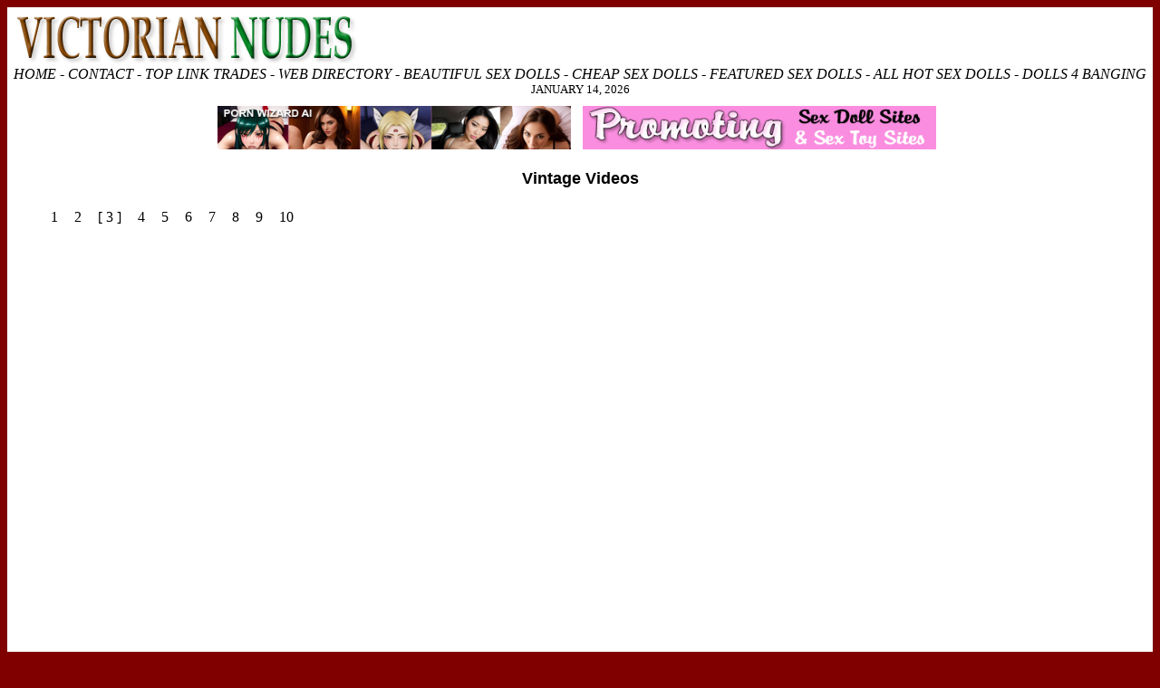

--- FILE ---
content_type: text/html; charset=UTF-8
request_url: http://www.victoriannudes.com/videos3.php
body_size: 2578
content:
<html>
<head>
<meta charset="utf-8">
<meta http-equiv="X-UA-Compatible" content="IE=edge">
<meta name="viewport" content="width=device-width, initial-scale=1">
<title>Victorian Nudes | Vintage Victorian Porn Photos from 1850-1920 at Victorian Nudes</title>
<meta name="description" content="The most rare Victorian porn photos are antique sex pics of 1800s, 1900s and 1910s featuring some of the oldest Victorian pictures of old times.">
<meta name="keywords" content="Vintage Erotica, Art Nudes, Victorian nudes, victorian nude photographs, naked past, old sex scenes, nudex art, vintage pose, Free nude victorian women pics, naked ladys, nude babes">
<meta http-equiv="Content-Language" content="en-us">
<meta name="ProgId" content="FrontPage.Editor.Document">
<meta http-equiv="Content-Type" content="text/html; charset=windows-1252">
<META NAME="revisit-after" CONTENT=" 3 days">
<META NAME="robots" CONTENT="index, follow">
<META NAME="rating" content="adult">
<META NAME="distribution" content="global">
<meta name="Identifier-URL" content="http://victoriannudes.com" />
<meta name="Copyright" content="� 2026 Victorian Nudes." />
<link href="style.css" rel="stylesheet" type="text/css" />
<link rel="icon" href="fav.jpg" type="image/jpg" />
<style type='text/css'><!--
body { font-family: Verdana, Arial, Helvetica, sans-serif; }
:link { color: 000000 }
:visited { color: 000000 }
:active { color: 000000 }
:hover { color: 800000 }
//--></style>
</head>
      
        <body bgcolor="#800000">

        <center>
        <table border="0" cellpadding="0" cellspacing="0" style="border-collapse: collapse" bordercolor="#111111" width="100%" bgcolor="#FFFFFF">
          <tr>
            <td width="100%">
			<div align="center">
				<table border="0" cellpadding="0" style="border-collapse: collapse" width="100%">
					<tr>
						<td width="414"><a href="index.php">
      <img border="0" src="images/logo.jpg" alt="Victorian Nudes" width="390" height="65"></a></td>
						<td>

						</td>
					</tr>
				</table>
			</div>
  <font face="Verdana" color="#000000" font size="3">
      <center>
      <font size="3"><i>
      <a href="index.php" style="text-decoration: none">HOME</a> - 
      <a href="contact.php" style="text-decoration: none">CONTACT</a> -  
      <a target="_blank" href="https://toplinktrades.com" style="text-decoration: none">TOP LINK TRADES</a> - 
      <a target="_blank" href="http://alinkout.com" style="text-decoration: none">WEB DIRECTORY</a> - 
      <a style="text-decoration: none" target="_blank" href="http://bsexdolls.com">BEAUTIFUL SEX DOLLS</a> - 
      <a style="text-decoration: none" target="_blank" href="http://csexdolls.com">CHEAP SEX DOLLS</a> -  
      <a style="text-decoration: none" target="_blank" href="http://featuredsexdolls.com">FEATURED SEX DOLLS</a> - 
      <a style="text-decoration: none" target="_blank" href="http://allhotsexdolls.com">ALL HOT SEX DOLLS</a> - 
      <a style="text-decoration: none" target="_blank" href="http://dolls4banging.com">DOLLS 4 BANGING</a></i></font></center>  

<center><font color="#000000" size="2">
<font color="#000000" size="2"><script language="JavaScript1.2">

<!-- Begin
var months=new Array(13);
months[1]="JANUARY";
months[2]="FEBRUARY";
months[3]="MARCH";
months[4]="APRIL";
months[5]="MAY";
months[6]="JUNE";
months[7]="JULY";
months[8]="AUGUST";
months[9]="SEPTEMBER";
months[10]="OCTOBER";
months[11]="NOVEMBER";
months[12]="DECEMBER";
var time=new Date();
var lmonth=months[time.getMonth() + 1];
var date=time.getDate();
var year=time.getYear();
if (year < 2000)    // Y2K Fix, Isaac Powell
year = year + 1900; // http://onyx.idbsu.edu/~ipowell
document.write("<right>" + lmonth + " ");
document.write(date + ", " + year + "</right>");
// End -->
                                    </script></font></center>
<center>
<iframe src="http://host2xk.com/topad.php" width="400" height="60" scrolling="no" border="0" marginwidth="0" style="border:none;" frameborder="0" name="I72"></iframe>
<iframe src="http://host2xk.com/bottomad.php" width="400" height="60" scrolling="no" border="0" marginwidth="0" style="border:none;" frameborder="0" name="I72"></iframe>
</center>


<br>

</td>
          </tr>
        </table>
        </center>
      </div>
<center>
  <table border="0" cellpadding="0" cellspacing="0" style="border-collapse: collapse" bordercolor="#111111" width="100%" bgcolor="#FFFFFF">
    <tr>
      <td width="100%">
<p align="center">
<b><font color="#000000" size="4">Vintage Videos</font></b></p>
</div>
<div id="paging">
              <ul>
              <li><a href="videos1.php" class="num">1</a></li>
              <li class="sap">&nbsp;</li>
              <li><a href="videos2.php" class="num">2</a></li>
              <li class="sap">&nbsp;</li>
              <li><a href="videos3.php" class="num">[ 3 ]</a></li>
              <li class="sap">&nbsp;</li>
              <li><a href="videos4.php" class="num">4</a></li>
              <li class="sap">&nbsp;</li>
              <li><a href="videos5.php" class="num">5</a></li>
              <li class="sap">&nbsp;</li>
              <li><a href="videos6.php" class="num">6</a></li>
              <li class="sap">&nbsp;</li>
              <li><a href="videos7.php" class="num">7</a></li>
              <li class="sap">&nbsp;</li>
              <li><a href="videos8.php" class="num">8</a></li>
              <li class="sap">&nbsp;</li>
              <li><a href="videos9.php" class="num">9</a></li>
              <li class="sap">&nbsp;</li>
              <li><a href="videos10.php" class="num">10</a></li>


                                         </ul>
              </div>
 <br><br>

<div align="center">
<p align="center">
<iframe src="http://www.pmsx.net/embed/vc/vcpUbra9/" width="330" height="200" frameborder="0" scrolling="no" allowfullscreen></iframe>
<iframe src="http://www.pmsx.net/embed/vc/vcKamEf8/" width="330" height="200" frameborder="0" scrolling="no" allowfullscreen></iframe>
<iframe src="http://www.pmsx.net/embed/vc/vcFad6en/" width="330" height="200" frameborder="0" scrolling="no" allowfullscreen></iframe><br>
<iframe src="http://www.pmsx.net/embed/vc/vcvuDu2h/" width="330" height="200" frameborder="0" scrolling="no" allowfullscreen></iframe>
<iframe src="http://www.pmsx.net/embed/vc/vchUqU8t/" width="330" height="200" frameborder="0" scrolling="no" allowfullscreen></iframe>
<iframe src="http://www.pmsx.net/embed/vc/vcPr7ch9/" width="330" height="200" frameborder="0" scrolling="no" allowfullscreen></iframe><br>
<iframe src="http://www.pmsx.net/embed/vc/vcDu2umE/" width="330" height="200" frameborder="0" scrolling="no" allowfullscreen></iframe>
<iframe src="http://www.pmsx.net/embed/vc/vcbrU74e/" width="330" height="200" frameborder="0" scrolling="no" allowfullscreen></iframe>
<iframe src="http://www.pmsx.net/embed/vc/vcnA66At/" width="330" height="200" frameborder="0" scrolling="no" allowfullscreen></iframe><br>
<iframe src="http://www.pmsx.net/embed/vc/vc5rutRa/" width="330" height="200" frameborder="0" scrolling="no" allowfullscreen></iframe>
<iframe src="http://www.pmsx.net/embed/vc/vcyes7eP/" width="330" height="200" frameborder="0" scrolling="no" allowfullscreen></iframe>
<iframe src="http://www.pmsx.net/embed/vc/vcbArE4E/" width="330" height="200" frameborder="0" scrolling="no" allowfullscreen></iframe><br>
<iframe src="http://www.pmsx.net/embed/vc/vcqUwan2/" width="330" height="200" frameborder="0" scrolling="no" allowfullscreen></iframe>
<iframe src="http://www.pmsx.net/embed/vc/vcDec8th/" width="330" height="200" frameborder="0" scrolling="no" allowfullscreen></iframe>
<iframe src="http://www.pmsx.net/embed/vc/vcPrAj2f/" width="330" height="200" frameborder="0" scrolling="no" allowfullscreen></iframe><br>
<iframe src="http://www.pmsx.net/embed/vc/vcCruP8e/" width="330" height="200" frameborder="0" scrolling="no" allowfullscreen></iframe>
<iframe src="http://www.pmsx.net/embed/vc/vcw4brA6/" width="330" height="200" frameborder="0" scrolling="no" allowfullscreen></iframe>
<iframe src="http://www.pmsx.net/embed/vc/vcQeSt2g/" width="330" height="200" frameborder="0" scrolling="no" allowfullscreen></iframe>
<p>
</div>
<div id="paging">
              <ul>
              <li><a href="videos1.php" class="num">1</a></li>
              <li class="sap">&nbsp;</li>
              <li><a href="videos2.php" class="num">2</a></li>
              <li class="sap">&nbsp;</li>
              <li><a href="videos3.php" class="num">[ 3 ]</a></li>
              <li class="sap">&nbsp;</li>
              <li><a href="videos4.php" class="num">4</a></li>
              <li class="sap">&nbsp;</li>
              <li><a href="videos5.php" class="num">5</a></li>
              <li class="sap">&nbsp;</li>
              <li><a href="videos6.php" class="num">6</a></li>
              <li class="sap">&nbsp;</li>
              <li><a href="videos7.php" class="num">7</a></li>
              <li class="sap">&nbsp;</li>
              <li><a href="videos8.php" class="num">8</a></li>
              <li class="sap">&nbsp;</li>
              <li><a href="videos9.php" class="num">9</a></li>
              <li class="sap">&nbsp;</li>
              <li><a href="videos10.php" class="num">10</a></li>
                                         </ul>
              </div>
 <p align="center">
 <br><br>
 </td>
    </tr>
  </table>
  </center>
  <div align="center">
 <center>
  <table border="0" cellpadding="0" cellspacing="0" style="border-collapse: collapse" bordercolor="#111111" width="100%" bgcolor="#FFFFFF">
    <tr>
      <td width="100%">
<p align="center">
      <span class="style"><p align="right">
      <a href="#" class="back-to-top"><img border="0" src="images/totop.png" alt="Back To Top" width="30" height="30"></a><font size="2">&nbsp;&nbsp;&nbsp;&nbsp;
      </font> <font size="2" color="#000000"> </p>
      <div align="center">
        <center>
        <table border="0" cellpadding="0" cellspacing="0" style="border-collapse: collapse" bordercolor="#111111" width="90%">
          <tr>
            <td width="100%">
                <i><font face="Arial" size="2">Warning: This site contains sexually explicit material! It is 
                intended for adults at least 18 years of age or older. If you 
                are not at least 18 years of age or object to viewing sexually 
                explicit material please leave now, even if you are an adult, 
                this site should not be accessed by you if you live in certain localities. 
                All Models Appearing on this Website are 18 Years or Older.</font></i></td>
          </tr>
        </table>
        </center>
      </div>
      </font>




      <p align="center">
      <font size="3" color="#000000">
      <a style="text-decoration: none" href="index.php">HOME</a> / 
      <a style="text-decoration: none" href="contact.php">CONTACT</a> / 
      <a target="_blank" href="2257.php" style="text-decoration: none">2257 COMPLIANCE</a> / 
      <a target="_blank" href="disclaimer.php" style="text-decoration: none">
      DISCLAIMER</a></p>
      </font>

      <center>  
  <font color="#000000" size="3">
                  <font size="2" color="#000000">Copyright 2026 &copy; Victorian Nudes All Rights 
      Reserved.</font></center>
    </tr>
  </table>
  </center>
  <body bgcolor="#800000">

--- FILE ---
content_type: text/html; charset=UTF-8
request_url: http://host2xk.com/topad.php
body_size: 1410
content:
<body bgcolor="#ffffff">


      <script language="JavaScript">
<!--
function adArray() {
 for (i=0; i*2<adArray.arguments.length; i++) {
  this[i] = new Object();
  this[i].src = adArray.arguments[i*2];
  this[i].href = adArray.arguments[i*2+1];
 }
 this.length = i;
}
function getAdNum() {
 dat = new Date();
 dat = (dat.getTime()+"").charAt(8);
 if (dat.length == 1)
  ad_num = dat%ads.length;
 else
  ad_num = 0;
 return ad_num;
}
 
/*this array follows this pattern -> path to first image, first image link, path to second image, second image link....*/

var ads = new adArray(
"http://x.jlbnetwork.com/romance/images/468.gif",
"http://x.jlbnetwork.com/romance",
"http://x.jlbnetwork.com/hentaiporn/468.jpg",
"http://x.jlbnetwork.com/hentaiporn.php",
"http://x.jlbnetwork.com/teendreams/468.gif",
"http://x.jlbnetwork.com/teendreams.php",
"http://postsexdolls.com/images/468.gif",
"http://postsexdolls.com",
"http://pornturnkeys.com/images/468.gif",
"http://pornturnkeys.com",
"http://ssextoys.com/images/468.gif",
"http://ssextoys.com",
"http://sexydolls.online/images/468.gif",
"http://sexydolls.online",
"http://jbdolls.com/legscash/candyai/candyai/candyai468.jpg",
"http://jbdolls.com/legscash/candyai",
"http://jbdolls.com/RoleManticai/468.jpg",
"http://jbdolls.com/rolemanticai.php",
"http://jbdolls.com/pornwizardai/images/pornwizard468.jpg",
"http://jbdolls.com/pornwizardai",
"http://jbdolls.com/aidreamgirls/images/ai468.gif",
"http://jbdolls.com/aidreamgirls",
"http://elinkos.com/sexdollx/images/468.gif",
"http://elinkos.com/sexdollx",
"bans/psexdolls468.gif",
"https://www.affiliatly.com/af-102037/affiliate.panel?mode=register&ref=27",
"http://easylinkx.com/stunningsexdolls/images/468.gif",
"http://easylinkx.com/stunningsexdolls",
"http://5klinks.com/postsexdolls/images/468.gif",
"http://5klinks.com/postsexdolls",
"http://jbdolls.com/myxdolls/images/468.gif",
"http://jbdolls.com/myxdolls",
"http://jbdolls.com/sexdollbabes/images/468.gif",
"http://jbdolls.com/sexdollbabes",
"http://sexdollcash.com/bella/bella468.jpg",
"http://sexdollcash.com/bella.php",
"http://sexdollcash.com/dextrad/468.jpg",
"http://sexdollcash.com/dextrad.php",
"http://easylinkx.com/usasexdolls/images/468.gif",
"http://easylinkx.com/usasexdolls",
"http://elinkos.com/axhoster/images/468.gif",
"http://elinkos.com/axhoster",
"http://sexdollsites.net/images/468.gif",
"http://sexdollsites.net",
"http://elinkie.com/justhotsexdolls/468.jpg",
"http://elinkie.com/justhotsexdolls.php",
"http://elinkie.com/newasiandolls/468.jpg",
"http://elinkie.com/newasiandolls.php",
"http://refermodels.com/sdstores/468.jpg",
"http://refermodels.com/sdstores.php",
"http://refermodels.com/gsexdolls/468.gif",
"http://refermodels.com/gorgeoussexdolls.php",
"http://refermodels.com/sexysexydolls/468.gif",
"http://refermodels.com/sexysexydolls.php",
"http://easylinkx.com/sexydolls/images/468.gif",
"http://easylinkx.com/sexydolls",
"http://alinks.us/sexydolls/images/468.jpg",
"http://alinks.us/sexydolls/",
"http://alinks.us/lifelikedolls/jessica/468.jpg",
"http://alinks.us/lifelikedolls",
"http://elinkie.com/allyourdolls/sad468.jpg",
"http://elinkie.com/shopalldolls.php",
"http://1xo.us/images/luxurydolls468.gif",
"http://1xo.us/luxurydolls.php",
"http://alinks.us/lifesexdolls/468.jpg",
"http://alinks.us/lifesexdolls.php",
"http://elinkie.com/newdolls/468.jpg",
"http://elinkie.com/newsexdolls.php",
"http://easylinkx.com/elovedoll/images/468.jpg",
"http://easylinkx.com/elovedoll",
"http://elinkos.com/thesexdollsite/images/468.gif",
"http://elinkos.com/thesexdollsite",
"http://mysexdollsites.com/images/468.gif",
"http://mysexdollsites.com",
"http://allhotsexdolls.com/images/468.gif",
"http://allhotsexdolls.com",
"bans/isabelle.jpg",
"https://tebux.com/height/small-sex-dolls/isabelle-best-tpe-sex-doll/?ref=xxgoxx"

);


var ad_num = getAdNum(); // don't change this line

document.write('<table cellpadding=0 cellspacing=1 border=0><tr><td '
+'align="left">'
+'</td></tr><tr><td>'
+'<A target="_blank" href="'+ads[ad_num].href+'"><IMG SRC="'+ads[ad_num].src+'" '
+'height="48" width="390" title="Adult Base Ads" alt="Adult Base Ads" border="0" name="js_ad"></a></td></tr></table>');

// ****** YOU NEED NOT MODIFY ANYTHING THAT IS NOT IN BETWEEN THESE TWO COMMENTS ****

link_num = document.links.length-1;

function rotateSponsor() {
 if (document.images) {
  ad_num = (ad_num+1)%ads.length;
  document.js_ad.src = ads[ad_num].src;
  document.links[link_num].href = ads[ad_num].href;
  setTimeout("rotateSponsor()",6000);
 }
}
setTimeout("rotateSponsor()",6000);

// -->
                  </script>

--- FILE ---
content_type: text/html; charset=UTF-8
request_url: http://host2xk.com/bottomad.php
body_size: 1491
content:
<body bgcolor="#ffffff">


      <script language="JavaScript">
<!--
function adArray() {
 for (i=0; i*2<adArray.arguments.length; i++) {
  this[i] = new Object();
  this[i].src = adArray.arguments[i*2];
  this[i].href = adArray.arguments[i*2+1];
 }
 this.length = i;
}
function getAdNum() {
 dat = new Date();
 dat = (dat.getTime()+"").charAt(8);
 if (dat.length == 1)
  ad_num = dat%ads.length;
 else
  ad_num = 0;
 return ad_num;
}
 
/*this array follows this pattern -> path to first image, first image link, path to second image, second image link....*/

var ads = new adArray(
"http://victoriannudes.com/classicpornscenes/images/468.gif",
"http://victoriannudes.com/classicpornscenes/",
"http://www.victoriannudes.com/theclassicporn/images/468.gif",
"http://www.victoriannudes.com/theclassicporn/",
"http://victoriannudes.com/pornstarsfromthepast/images/468.gif",
"http://victoriannudes.com/pornstarsfromthepast/",
"http://x.jlbnetwork.com/hentaimp4s/images/468.gif",
"http://x.jlbnetwork.com/hentaimp4s/",
"http://topadultbanners.com/images/psc468.gif",
"https://tpc.l10learning.com/?aff=xxgoxx",
"bans/psexdolls468.gif",
"https://www.affiliatly.com/af-102037/affiliate.panel?mode=register&ref=27",
"http://usasexdolls.net/images/468.gif",
"http://usasexdolls.net",
"http://stunningsexdolls.net/images/468.gif",
"http://stunningsexdolls.net",
"http://victoriannudes.com/images/468.gif",
"http://victoriannudes.com",
"http://psexdolls.com/images/468.gif",
"http://psexdolls.com",
"bans/tebux.gif",
"https://tebux.com/?ref=xxgoxx",
"http://featuredsexdolls.com/newfeatureddolls/468.gif",
"http://featuredsexdolls.com",
"bans/linkdolls468.jpg",
"https://linkdolls.com/?bg_ref=7gfEOKodBl",
"http://sexdollpost.com/images/468.gif",
"http://sexdollpost.com",
"http://jbdolls.com/images/468.gif",
"http://jbdolls.com",
"http://yfdoll.com/firstlovedoll/468.gif",
"http://yfdoll.com",
"http://jbdolls.com/dollstation/468.gif",
"http://jbdolls.com/dollstation.php",
"http://topsexdollsites.com/images/468.gif",
"http://topsexdollsites.com",
"http://pornturnkeys.com/images/468.gif",
"http://pornturnkeys.com",
"http://linkosd.com/sexysextoys/images/468.gif",
"http://linkosd.com/sexysextoys/",
"http://elinkie.com/mei/468.jpg",
"http://elinkie.com/meisexdoll.php",
"http://sexdollcash.com/images/468.gif",
"http://sexdollcash.com",
"http://easylinkx.com/sexdollpost/images/468.gif",
"http://easylinkx.com/sexdollpost",
"http://cockyhost.com/sdacess/sda468.gif",
"http://cockyhost.com/sexdollaccessories.php",
"bans/isexmachine.jpg",
"https://www.isexmachine.com/?ref=4100",
"http://cockyhost.com/toysrdolls/images/468.gif",
"http://cockyhost.com/toysrdolls",
"http://dolls4banging.com/images/468.gif",
"http://dolls4banging.com",
"http://linkosd.com/sextoyshack/images/468.gif",
"http://linkosd.com/sextoyshack",
"http://sexdollcash.net/images/468.gif",
"http://sexdollcash.net",
"bans/kenbanner4.jpg",
"http://www.kenstwistedmind.com/Merchant2/merchant.mvc?Screen=SFNT&Affiliate=xxgoxx",
"http://2ksites.com/psexdolls/images/468.gif",
"http://2ksites.com/psexdolls",
"http://refermodels.com/sexdolls/images/468.gif",
"http://refermodels.com/sexdolls",
"http://cockyhost.com/perfectsexdolls/468.gif",
"http://cockyhost.com/perfectsexdolls.php",
"http://easylinkx.com/adollforlove/images/468.jpg",
"http://easylinkx.com/adollforlove",
"http://hostitx.com/sexdollvendors/468.jpg",
"http://hostitx.com/sexdollvendors.php",
"http://5klinks.com/candace/468.jpg",
"http://5klinks.com/candace.php",
"http://alinks.us/bsexdolls/images/468.gif",
"http://alinks.us/bsexdolls",
"http://elinkie.com/allsexdolls/images/468.gif",
"http://elinkie.com/allsexdolls",
"http://elinkie.com/sexdollcity/images/468.jpg",
"http://elinkie.com/sexdollcity",
"http://elinkie.com/sextoymodels/images/stm468.gif",
"http://elinkie.com/sextoymodels/models.php",
"http://cockyhost.com/perfectsexdolls/4682.gif",
"http://cockyhost.com/sexdolllinks.php"
);


var ad_num = getAdNum(); // don't change this line

document.write('<table cellpadding=0 cellspacing=1 border=0><tr><td '
+'align="left">'
+'</td></tr><tr><td>'
+'<A target="_blank" href="'+ads[ad_num].href+'"><IMG SRC="'+ads[ad_num].src+'" '
+'height="48" width="390" title="Adult Base Ads" alt="Adult Base Ads" border="0" name="js_ad"></a></td></tr></table>');

// ****** YOU NEED NOT MODIFY ANYTHING THAT IS NOT IN BETWEEN THESE TWO COMMENTS ****

link_num = document.links.length-1;

function rotateSponsor() {
 if (document.images) {
  ad_num = (ad_num+1)%ads.length;
  document.js_ad.src = ads[ad_num].src;
  document.links[link_num].href = ads[ad_num].href;
  setTimeout("rotateSponsor()",6000);
 }
}
setTimeout("rotateSponsor()",6000);

// -->
                  </script>

--- FILE ---
content_type: text/css
request_url: http://www.victoriannudes.com/style.css
body_size: 454
content:
@charset "utf-8";
/* CSS Document */
body



{
		
		background-image:images/backing.jpg;
                table background-image:#ffffff;
	}
	


/*----------------------------------------------AWARDPART--------------------------------------------------------------------------------------------------------END--*/	
#projectblank
	{
		width:365px;
		height:352px;
		float:left;
		margin:0px;
		padding:28px 0 0 0;
	}



	}
#paging ul
	{
		width:294px;
		height:28px;
		float:left;
		margin:0px;
		padding:0px;
		display:block;
	}
#paging ul li
	{
		height:28px;
		float:left;
		margin:0px;
		padding:0px;
		display:block;		
	}
#paging ul li a.prev
	{
		height:28px;
		float:left;
		margin:0px;
		padding:6px 9px 0 13px;
		font-family:Verdana;
		font-size:16px;
		font-weight:;
		color:#000;
		text-align:center;
		text-decoration:none;
	}
#paging ul li a.prev:hover
	{
		height:28px;
		float:left;
		margin:0px;
		padding:6px 9px 0 13px;
		font-family:Verdana;
		font-size:16px;
		font-weight:;
		color:#000;
		text-align:center;
		text-decoration:none;
	}
#paging ul li a.num
	{
		height:28px;
		float:left;
		margin:1px 0 0 0;
		padding:6px 6px 0 8px;
		font-family:Verdana;
		font-size:16px;
		font-weight:;
		color:#000000;
		text-align:center;
		text-decoration:none;
	}	
#paging ul li a.num:hover
	{
		height:28px;
		float:left;
		margin:1px 0 0 0;
		padding:6px 6px 0 8px;
		font-family:Verdana;
		font-size:16px;
		font-weight:;
		color:#ffffff;
		text-align:center;
		text-decoration:none;
		background-color:#655948;
	}
#paging ul li a.numlast
	{
		height:28px;
		float:left;
		margin:1px 0 0 0;
		padding:6px 0 0 8px;
		font-family:Verdana;
		font-size:16px;
		font-weight:;
		color:#000000;
		text-align:center;
		text-decoration:none;
	}	
#paging ul li a.numlast:hover
	{
		height:28px;
		float:left;
		margin:1px 0 0 0;
		padding:6px 0 0 8px;
		font-family:Verdana;
		font-size:16px;
		font-weight:;
		color:#ffffff;
		text-align:center;
		text-decoration:none;
		background-color:#655948;
	}
#paging ul li a.next
	{
		height:28px;
		float:left;
		margin:0px;
		padding:6px 13px 0 10px;
		font-family:Verdana;
		font-size:16px;
		font-weight:;
		color:#000;
		text-align:center;
		text-decoration:none;
	}	
#paging ul li a.next:hover
	{
		height:28px;
		float:left;
		margin:0px;
		padding:6px 10px 0 10px;
		font-family:Verdana;
		font-size:16px;
		font-weight:;
		color:#000;
		text-align:center;
		text-decoration:none;
	}
